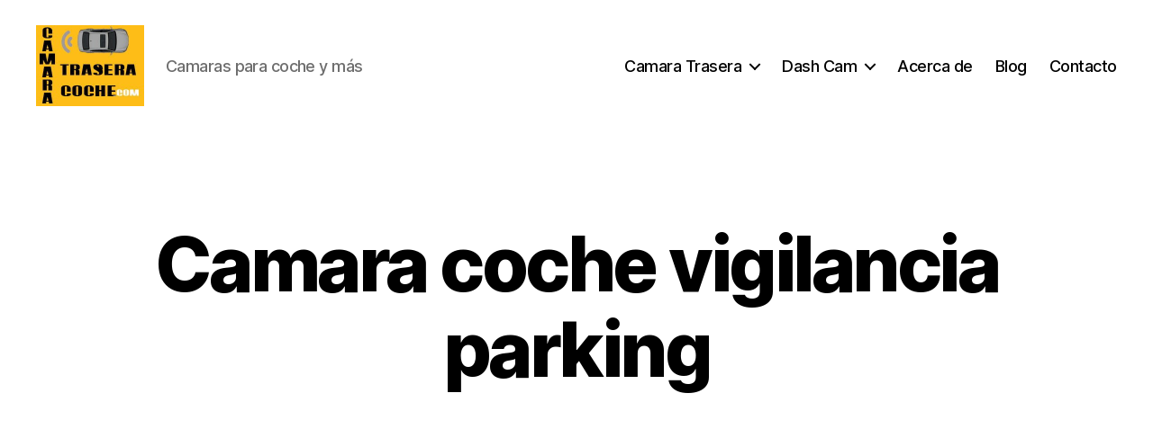

--- FILE ---
content_type: application/x-javascript
request_url: https://camaratraseracoche.com/wp-content/plugins/rap/public/js/rap-public.js?ver=jsrap021.2.4
body_size: 1447
content:
/*! Copyright 2012, Ben Lin (http://dreamerslab.com/)
 * Licensed under the MIT License (LICENSE.txt).
 *
 * Version: 1.0.19
 *
 * Requires: jQuery >= 1.2.3
 */
;(function (factory) {
    if (typeof define === 'function' && define.amd) {
        // AMD. Register module depending on jQuery using requirejs define.
        define(['jquery'], factory);
    } else {
        // No AMD.
        factory(jQuery);
    }
}(function ($) {
    $.fn.addBack = $.fn.addBack || $.fn.andSelf;

    $.fn.extend({

        actual: function (method, options) {
            // check if the jQuery method exist
            if (!this[method]) {
                throw '$.actual => The jQuery method "' + method + '" you called does not exist';
            }

            var defaults = {
                absolute: false,
                clone: false,
                includeMargin: false,
                display: 'block'
            };

            var configs = $.extend(defaults, options);

            var $target = this.eq(0);
            var fix, restore;

            if (configs.clone === true) {
                fix = function () {
                    var style = 'position: absolute !important; top: -1000 !important; ';

                    // this is useful with css3pie
                    $target = $target.clone().attr('style', style).appendTo('body');
                };

                restore = function () {
                    // remove DOM element after getting the width
                    $target.remove();
                };
            } else {
                var tmp = [];
                var style = '';
                var $hidden;

                fix = function () {
                    // get all hidden parents
                    $hidden = $target.parents().addBack().filter(':hidden');
                    style += 'visibility: hidden !important; display: ' + configs.display + ' !important; ';

                    if (configs.absolute === true) style += 'position: absolute !important; ';

                    // save the origin style props
                    // set the hidden el css to be got the actual value later
                    $hidden.each(function () {
                        // Save original style. If no style was set, attr() returns undefined
                        var $this = $(this);
                        var thisStyle = $this.attr('style');

                        tmp.push(thisStyle);
                        // Retain as much of the original style as possible, if there is one
                        $this.attr('style', thisStyle ? thisStyle + ';' + style : style);
                    });
                };

                restore = function () {
                    // restore origin style values
                    $hidden.each(function (i) {
                        var $this = $(this);
                        var _tmp = tmp[i];

                        if (_tmp === undefined) {
                            $this.removeAttr('style');
                        } else {
                            $this.attr('style', _tmp);
                        }
                    });
                };
            }

            fix();
            // get the actual value with user specific methed
            // it can be 'width', 'height', 'outerWidth', 'innerWidth'... etc
            // configs.includeMargin only works for 'outerWidth' and 'outerHeight'
            var actual = /(outer)/.test(method) ?
                $target[method](configs.includeMargin) :
                $target[method]();

            restore();
            // IMPORTANT, this plugin only return the value of the first element
            return actual;
        }
    });
}));

(function ($) {
    'use strict';

    /**
     * All of the code for your public-facing JavaScript source
     * should reside in this file.
     *
     * Note: It has been assumed you will write jQuery code here, so the
     * $ function reference has been prepared for usage within the scope
     * of this function.
     *
     * This enables you to define handlers, for when the DOM is ready:
     *
     * $(function() {
     *
     * });
     *
     * When the window is loaded:
     *
     * $( window ).load(function() {
     *
     * });
     *
     * ...and/or other possibilities.
     *
     * Ideally, it is not considered best practise to attach more than a
     * single DOM-ready or window-load handler for a particular page.
     * Although scripts in the WordPress core, Plugins and Themes may be
     * practising this, we should strive to set a better example in our own work.
     */
    $(document).ready(function () {

        $(".tabla_productero").each(function () {

            var mapHeightsNombre = $(this).find(".nombre-productero").map(function () {
                return $(this).actual('height');
            }).get();
            var maxHeightNombre = Math.max.apply(null, mapHeightsNombre);

            let nombreProducteroClass = $(this).find(".nombre-productero");
            if (!$(nombreProducteroClass).hasClass("nojs")) {
                nombreProducteroClass.height(maxHeightNombre);
            }
            //////////////////////////////////////////

            var mapHeightsCaracteristicas = $(this).find(".productero_amazon_caracteristicas").map(function () {
                return $(this).actual('height');
            }).get();
            var maxHeightCaracteristicas = Math.max.apply(null, mapHeightsCaracteristicas);
            $(this).find(".productero_amazon_caracteristicas").height(maxHeightCaracteristicas);
            //////////////////////////////////////////

            var mapHeightsVentajas = $(this).find(".productero_amazon_pros").map(function () {
                return $(this).actual('height');
            }).get();
            var maxHeightVentajas = Math.max.apply(null, mapHeightsVentajas);
            $(this).find(".productero_amazon_pros").height(maxHeightVentajas);
            //////////////////////////////////////////

            var mapHeightsDesventajas = $(this).find(".productero_amazon_contras").map(function () {
                return $(this).actual('height');
            }).get();
            var maxHeightDesventajas = Math.max.apply(null, mapHeightsDesventajas);
            $(this).find(".productero_amazon_contras").height(maxHeightDesventajas);
            //////////////////////////////////////////

            var mapHeightsNombreproducteroAmazon = $(this).find(".productero_amazon_title").map(function () {
                return $(this).actual('height');
            }).get();
            var maxHeightNombreproducteroAmazon = Math.max.apply(null, mapHeightsNombreproducteroAmazon);
            let producteroAamazonTitle = $(this).find(".productero_amazon_title");
            if (!$(producteroAamazonTitle).hasClass("nojs")) {
                producteroAamazonTitle.height(maxHeightNombreproducteroAmazon);
            }
            //////////////////////////////////////////

            var mapHeightsCajaProductero = $(this).find(".cajaproductero").map(function () {
                return $(this).actual('height');
            }).get();
            var maxHeightsCajaProductero = Math.max.apply(null, mapHeightsCajaProductero);
            let cajaProductero = $(this).find(".cajaproductero");

            if ($(cajaProductero) !== undefined && $(cajaProductero).attr('class').indexOf("encabezado") === -1) {
                cajaProductero.height(maxHeightsCajaProductero);
            }
            //////////////////////////////////////////

        });
    });

})(jQuery);
